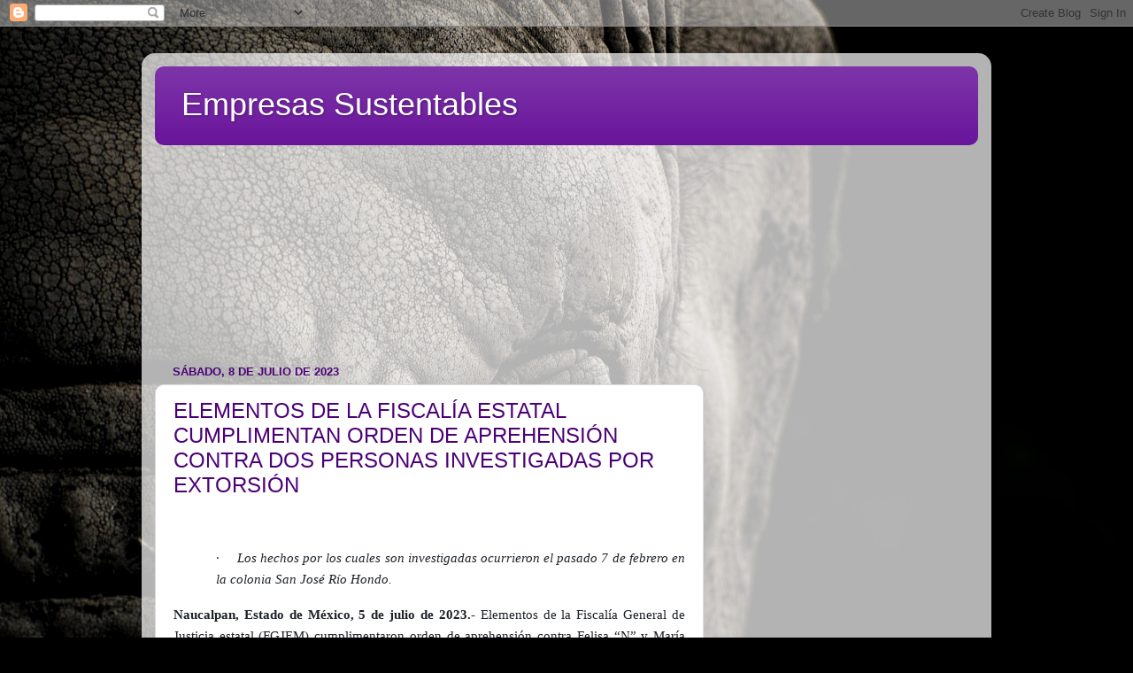

--- FILE ---
content_type: text/html; charset=utf-8
request_url: https://www.google.com/recaptcha/api2/aframe
body_size: 269
content:
<!DOCTYPE HTML><html><head><meta http-equiv="content-type" content="text/html; charset=UTF-8"></head><body><script nonce="BbaqUCDGo1xQ9IzTh3AYCw">/** Anti-fraud and anti-abuse applications only. See google.com/recaptcha */ try{var clients={'sodar':'https://pagead2.googlesyndication.com/pagead/sodar?'};window.addEventListener("message",function(a){try{if(a.source===window.parent){var b=JSON.parse(a.data);var c=clients[b['id']];if(c){var d=document.createElement('img');d.src=c+b['params']+'&rc='+(localStorage.getItem("rc::a")?sessionStorage.getItem("rc::b"):"");window.document.body.appendChild(d);sessionStorage.setItem("rc::e",parseInt(sessionStorage.getItem("rc::e")||0)+1);localStorage.setItem("rc::h",'1769625786134');}}}catch(b){}});window.parent.postMessage("_grecaptcha_ready", "*");}catch(b){}</script></body></html>